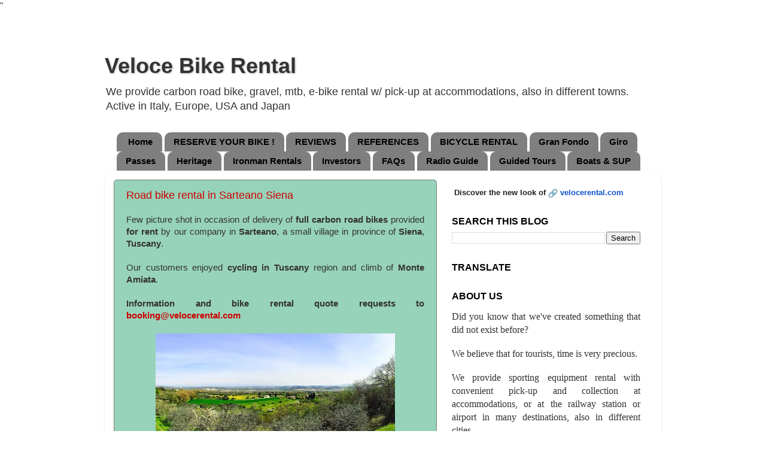

--- FILE ---
content_type: text/html; charset=UTF-8
request_url: https://www.rentalbikeitaly.com/b/stats?style=BLACK_TRANSPARENT&timeRange=ALL_TIME&token=APq4FmAr2RHJTkdLPfIvBzuH4Fjq6AvP6o0Z76vJNwGgIlb3eh5pflNTrOu3M0zBCHwR22fus6bS3F4ChFBGanex6BOFbMK66w
body_size: 40
content:
{"total":5264627,"sparklineOptions":{"backgroundColor":{"fillOpacity":0.1,"fill":"#000000"},"series":[{"areaOpacity":0.3,"color":"#202020"}]},"sparklineData":[[0,25],[1,27],[2,25],[3,28],[4,20],[5,23],[6,22],[7,22],[8,29],[9,26],[10,26],[11,100],[12,26],[13,61],[14,47],[15,37],[16,30],[17,34],[18,28],[19,24],[20,24],[21,36],[22,27],[23,30],[24,27],[25,30],[26,29],[27,34],[28,73],[29,33]],"nextTickMs":75000}

--- FILE ---
content_type: text/html; charset=utf-8
request_url: https://www.google.com/recaptcha/api2/aframe
body_size: 268
content:
<!DOCTYPE HTML><html><head><meta http-equiv="content-type" content="text/html; charset=UTF-8"></head><body><script nonce="QLHW4gN38n2z-vKlUEoQPQ">/** Anti-fraud and anti-abuse applications only. See google.com/recaptcha */ try{var clients={'sodar':'https://pagead2.googlesyndication.com/pagead/sodar?'};window.addEventListener("message",function(a){try{if(a.source===window.parent){var b=JSON.parse(a.data);var c=clients[b['id']];if(c){var d=document.createElement('img');d.src=c+b['params']+'&rc='+(localStorage.getItem("rc::a")?sessionStorage.getItem("rc::b"):"");window.document.body.appendChild(d);sessionStorage.setItem("rc::e",parseInt(sessionStorage.getItem("rc::e")||0)+1);localStorage.setItem("rc::h",'1769354142862');}}}catch(b){}});window.parent.postMessage("_grecaptcha_ready", "*");}catch(b){}</script></body></html>